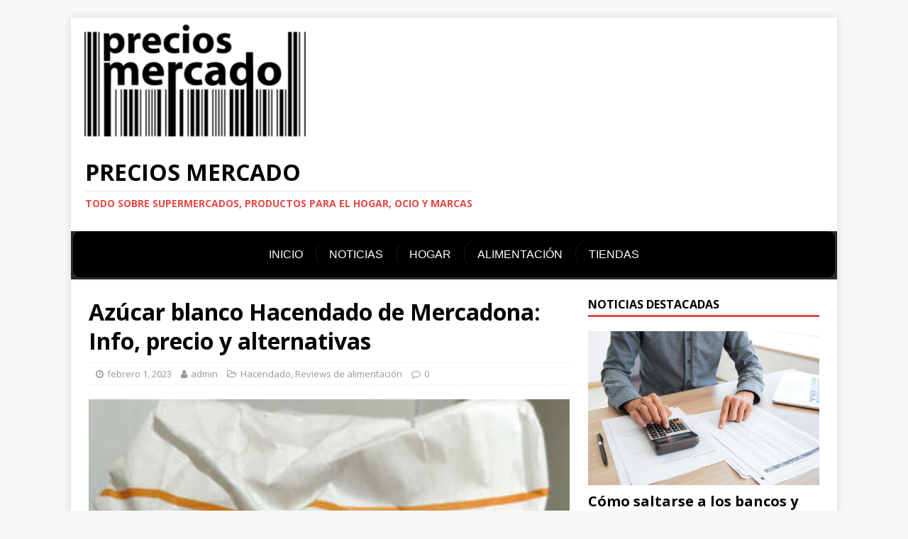

--- FILE ---
content_type: text/html; charset=UTF-8
request_url: https://preciosmercado.com/azucar-blanco-hacendado-de-mercadona-info-precio-y-alternativas-2/
body_size: 13477
content:
<!DOCTYPE html>
<html class="no-js" lang="es">
<head><style>img.lazy{min-height:1px}</style><link rel="preload" href="https://preciosmercado.com/wp-content/plugins/w3-total-cache/pub/js/lazyload.min.js" as="script">
<meta charset="UTF-8">
<meta name="viewport" content="width=device-width, initial-scale=1.0">
<link rel="profile" href="http://gmpg.org/xfn/11" />
<title>Azúcar blanco Hacendado de Mercadona: Info, precio y alternativas &#8211; Precios Mercado</title>
<meta name='robots' content='max-image-preview:large' />
<link rel='dns-prefetch' href='//www.googletagmanager.com' />
<link rel='dns-prefetch' href='//fonts.googleapis.com' />
<link rel='dns-prefetch' href='//pagead2.googlesyndication.com' />
<link rel="alternate" type="application/rss+xml" title="Precios Mercado &raquo; Feed" href="https://preciosmercado.com/feed/" />
<link rel="alternate" type="application/rss+xml" title="Precios Mercado &raquo; Feed de los comentarios" href="https://preciosmercado.com/comments/feed/" />
<link rel="alternate" title="oEmbed (JSON)" type="application/json+oembed" href="https://preciosmercado.com/wp-json/oembed/1.0/embed?url=https%3A%2F%2Fpreciosmercado.com%2Fazucar-blanco-hacendado-de-mercadona-info-precio-y-alternativas-2%2F" />
<link rel="alternate" title="oEmbed (XML)" type="text/xml+oembed" href="https://preciosmercado.com/wp-json/oembed/1.0/embed?url=https%3A%2F%2Fpreciosmercado.com%2Fazucar-blanco-hacendado-de-mercadona-info-precio-y-alternativas-2%2F&#038;format=xml" />
<style id='wp-img-auto-sizes-contain-inline-css' type='text/css'>
img:is([sizes=auto i],[sizes^="auto," i]){contain-intrinsic-size:3000px 1500px}
/*# sourceURL=wp-img-auto-sizes-contain-inline-css */
</style>
<style id='wp-emoji-styles-inline-css' type='text/css'>

	img.wp-smiley, img.emoji {
		display: inline !important;
		border: none !important;
		box-shadow: none !important;
		height: 1em !important;
		width: 1em !important;
		margin: 0 0.07em !important;
		vertical-align: -0.1em !important;
		background: none !important;
		padding: 0 !important;
	}
/*# sourceURL=wp-emoji-styles-inline-css */
</style>
<style id='wp-block-library-inline-css' type='text/css'>
:root{--wp-block-synced-color:#7a00df;--wp-block-synced-color--rgb:122,0,223;--wp-bound-block-color:var(--wp-block-synced-color);--wp-editor-canvas-background:#ddd;--wp-admin-theme-color:#007cba;--wp-admin-theme-color--rgb:0,124,186;--wp-admin-theme-color-darker-10:#006ba1;--wp-admin-theme-color-darker-10--rgb:0,107,160.5;--wp-admin-theme-color-darker-20:#005a87;--wp-admin-theme-color-darker-20--rgb:0,90,135;--wp-admin-border-width-focus:2px}@media (min-resolution:192dpi){:root{--wp-admin-border-width-focus:1.5px}}.wp-element-button{cursor:pointer}:root .has-very-light-gray-background-color{background-color:#eee}:root .has-very-dark-gray-background-color{background-color:#313131}:root .has-very-light-gray-color{color:#eee}:root .has-very-dark-gray-color{color:#313131}:root .has-vivid-green-cyan-to-vivid-cyan-blue-gradient-background{background:linear-gradient(135deg,#00d084,#0693e3)}:root .has-purple-crush-gradient-background{background:linear-gradient(135deg,#34e2e4,#4721fb 50%,#ab1dfe)}:root .has-hazy-dawn-gradient-background{background:linear-gradient(135deg,#faaca8,#dad0ec)}:root .has-subdued-olive-gradient-background{background:linear-gradient(135deg,#fafae1,#67a671)}:root .has-atomic-cream-gradient-background{background:linear-gradient(135deg,#fdd79a,#004a59)}:root .has-nightshade-gradient-background{background:linear-gradient(135deg,#330968,#31cdcf)}:root .has-midnight-gradient-background{background:linear-gradient(135deg,#020381,#2874fc)}:root{--wp--preset--font-size--normal:16px;--wp--preset--font-size--huge:42px}.has-regular-font-size{font-size:1em}.has-larger-font-size{font-size:2.625em}.has-normal-font-size{font-size:var(--wp--preset--font-size--normal)}.has-huge-font-size{font-size:var(--wp--preset--font-size--huge)}.has-text-align-center{text-align:center}.has-text-align-left{text-align:left}.has-text-align-right{text-align:right}.has-fit-text{white-space:nowrap!important}#end-resizable-editor-section{display:none}.aligncenter{clear:both}.items-justified-left{justify-content:flex-start}.items-justified-center{justify-content:center}.items-justified-right{justify-content:flex-end}.items-justified-space-between{justify-content:space-between}.screen-reader-text{border:0;clip-path:inset(50%);height:1px;margin:-1px;overflow:hidden;padding:0;position:absolute;width:1px;word-wrap:normal!important}.screen-reader-text:focus{background-color:#ddd;clip-path:none;color:#444;display:block;font-size:1em;height:auto;left:5px;line-height:normal;padding:15px 23px 14px;text-decoration:none;top:5px;width:auto;z-index:100000}html :where(.has-border-color){border-style:solid}html :where([style*=border-top-color]){border-top-style:solid}html :where([style*=border-right-color]){border-right-style:solid}html :where([style*=border-bottom-color]){border-bottom-style:solid}html :where([style*=border-left-color]){border-left-style:solid}html :where([style*=border-width]){border-style:solid}html :where([style*=border-top-width]){border-top-style:solid}html :where([style*=border-right-width]){border-right-style:solid}html :where([style*=border-bottom-width]){border-bottom-style:solid}html :where([style*=border-left-width]){border-left-style:solid}html :where(img[class*=wp-image-]){height:auto;max-width:100%}:where(figure){margin:0 0 1em}html :where(.is-position-sticky){--wp-admin--admin-bar--position-offset:var(--wp-admin--admin-bar--height,0px)}@media screen and (max-width:600px){html :where(.is-position-sticky){--wp-admin--admin-bar--position-offset:0px}}

/*# sourceURL=wp-block-library-inline-css */
</style><style id='wp-block-heading-inline-css' type='text/css'>
h1:where(.wp-block-heading).has-background,h2:where(.wp-block-heading).has-background,h3:where(.wp-block-heading).has-background,h4:where(.wp-block-heading).has-background,h5:where(.wp-block-heading).has-background,h6:where(.wp-block-heading).has-background{padding:1.25em 2.375em}h1.has-text-align-left[style*=writing-mode]:where([style*=vertical-lr]),h1.has-text-align-right[style*=writing-mode]:where([style*=vertical-rl]),h2.has-text-align-left[style*=writing-mode]:where([style*=vertical-lr]),h2.has-text-align-right[style*=writing-mode]:where([style*=vertical-rl]),h3.has-text-align-left[style*=writing-mode]:where([style*=vertical-lr]),h3.has-text-align-right[style*=writing-mode]:where([style*=vertical-rl]),h4.has-text-align-left[style*=writing-mode]:where([style*=vertical-lr]),h4.has-text-align-right[style*=writing-mode]:where([style*=vertical-rl]),h5.has-text-align-left[style*=writing-mode]:where([style*=vertical-lr]),h5.has-text-align-right[style*=writing-mode]:where([style*=vertical-rl]),h6.has-text-align-left[style*=writing-mode]:where([style*=vertical-lr]),h6.has-text-align-right[style*=writing-mode]:where([style*=vertical-rl]){rotate:180deg}
/*# sourceURL=https://preciosmercado.com/wp-includes/blocks/heading/style.min.css */
</style>
<style id='wp-block-search-inline-css' type='text/css'>
.wp-block-search__button{margin-left:10px;word-break:normal}.wp-block-search__button.has-icon{line-height:0}.wp-block-search__button svg{height:1.25em;min-height:24px;min-width:24px;width:1.25em;fill:currentColor;vertical-align:text-bottom}:where(.wp-block-search__button){border:1px solid #ccc;padding:6px 10px}.wp-block-search__inside-wrapper{display:flex;flex:auto;flex-wrap:nowrap;max-width:100%}.wp-block-search__label{width:100%}.wp-block-search.wp-block-search__button-only .wp-block-search__button{box-sizing:border-box;display:flex;flex-shrink:0;justify-content:center;margin-left:0;max-width:100%}.wp-block-search.wp-block-search__button-only .wp-block-search__inside-wrapper{min-width:0!important;transition-property:width}.wp-block-search.wp-block-search__button-only .wp-block-search__input{flex-basis:100%;transition-duration:.3s}.wp-block-search.wp-block-search__button-only.wp-block-search__searchfield-hidden,.wp-block-search.wp-block-search__button-only.wp-block-search__searchfield-hidden .wp-block-search__inside-wrapper{overflow:hidden}.wp-block-search.wp-block-search__button-only.wp-block-search__searchfield-hidden .wp-block-search__input{border-left-width:0!important;border-right-width:0!important;flex-basis:0;flex-grow:0;margin:0;min-width:0!important;padding-left:0!important;padding-right:0!important;width:0!important}:where(.wp-block-search__input){appearance:none;border:1px solid #949494;flex-grow:1;font-family:inherit;font-size:inherit;font-style:inherit;font-weight:inherit;letter-spacing:inherit;line-height:inherit;margin-left:0;margin-right:0;min-width:3rem;padding:8px;text-decoration:unset!important;text-transform:inherit}:where(.wp-block-search__button-inside .wp-block-search__inside-wrapper){background-color:#fff;border:1px solid #949494;box-sizing:border-box;padding:4px}:where(.wp-block-search__button-inside .wp-block-search__inside-wrapper) .wp-block-search__input{border:none;border-radius:0;padding:0 4px}:where(.wp-block-search__button-inside .wp-block-search__inside-wrapper) .wp-block-search__input:focus{outline:none}:where(.wp-block-search__button-inside .wp-block-search__inside-wrapper) :where(.wp-block-search__button){padding:4px 8px}.wp-block-search.aligncenter .wp-block-search__inside-wrapper{margin:auto}.wp-block[data-align=right] .wp-block-search.wp-block-search__button-only .wp-block-search__inside-wrapper{float:right}
/*# sourceURL=https://preciosmercado.com/wp-includes/blocks/search/style.min.css */
</style>
<style id='wp-block-paragraph-inline-css' type='text/css'>
.is-small-text{font-size:.875em}.is-regular-text{font-size:1em}.is-large-text{font-size:2.25em}.is-larger-text{font-size:3em}.has-drop-cap:not(:focus):first-letter{float:left;font-size:8.4em;font-style:normal;font-weight:100;line-height:.68;margin:.05em .1em 0 0;text-transform:uppercase}body.rtl .has-drop-cap:not(:focus):first-letter{float:none;margin-left:.1em}p.has-drop-cap.has-background{overflow:hidden}:root :where(p.has-background){padding:1.25em 2.375em}:where(p.has-text-color:not(.has-link-color)) a{color:inherit}p.has-text-align-left[style*="writing-mode:vertical-lr"],p.has-text-align-right[style*="writing-mode:vertical-rl"]{rotate:180deg}
/*# sourceURL=https://preciosmercado.com/wp-includes/blocks/paragraph/style.min.css */
</style>
<style id='global-styles-inline-css' type='text/css'>
:root{--wp--preset--aspect-ratio--square: 1;--wp--preset--aspect-ratio--4-3: 4/3;--wp--preset--aspect-ratio--3-4: 3/4;--wp--preset--aspect-ratio--3-2: 3/2;--wp--preset--aspect-ratio--2-3: 2/3;--wp--preset--aspect-ratio--16-9: 16/9;--wp--preset--aspect-ratio--9-16: 9/16;--wp--preset--color--black: #000000;--wp--preset--color--cyan-bluish-gray: #abb8c3;--wp--preset--color--white: #ffffff;--wp--preset--color--pale-pink: #f78da7;--wp--preset--color--vivid-red: #cf2e2e;--wp--preset--color--luminous-vivid-orange: #ff6900;--wp--preset--color--luminous-vivid-amber: #fcb900;--wp--preset--color--light-green-cyan: #7bdcb5;--wp--preset--color--vivid-green-cyan: #00d084;--wp--preset--color--pale-cyan-blue: #8ed1fc;--wp--preset--color--vivid-cyan-blue: #0693e3;--wp--preset--color--vivid-purple: #9b51e0;--wp--preset--gradient--vivid-cyan-blue-to-vivid-purple: linear-gradient(135deg,rgb(6,147,227) 0%,rgb(155,81,224) 100%);--wp--preset--gradient--light-green-cyan-to-vivid-green-cyan: linear-gradient(135deg,rgb(122,220,180) 0%,rgb(0,208,130) 100%);--wp--preset--gradient--luminous-vivid-amber-to-luminous-vivid-orange: linear-gradient(135deg,rgb(252,185,0) 0%,rgb(255,105,0) 100%);--wp--preset--gradient--luminous-vivid-orange-to-vivid-red: linear-gradient(135deg,rgb(255,105,0) 0%,rgb(207,46,46) 100%);--wp--preset--gradient--very-light-gray-to-cyan-bluish-gray: linear-gradient(135deg,rgb(238,238,238) 0%,rgb(169,184,195) 100%);--wp--preset--gradient--cool-to-warm-spectrum: linear-gradient(135deg,rgb(74,234,220) 0%,rgb(151,120,209) 20%,rgb(207,42,186) 40%,rgb(238,44,130) 60%,rgb(251,105,98) 80%,rgb(254,248,76) 100%);--wp--preset--gradient--blush-light-purple: linear-gradient(135deg,rgb(255,206,236) 0%,rgb(152,150,240) 100%);--wp--preset--gradient--blush-bordeaux: linear-gradient(135deg,rgb(254,205,165) 0%,rgb(254,45,45) 50%,rgb(107,0,62) 100%);--wp--preset--gradient--luminous-dusk: linear-gradient(135deg,rgb(255,203,112) 0%,rgb(199,81,192) 50%,rgb(65,88,208) 100%);--wp--preset--gradient--pale-ocean: linear-gradient(135deg,rgb(255,245,203) 0%,rgb(182,227,212) 50%,rgb(51,167,181) 100%);--wp--preset--gradient--electric-grass: linear-gradient(135deg,rgb(202,248,128) 0%,rgb(113,206,126) 100%);--wp--preset--gradient--midnight: linear-gradient(135deg,rgb(2,3,129) 0%,rgb(40,116,252) 100%);--wp--preset--font-size--small: 13px;--wp--preset--font-size--medium: 20px;--wp--preset--font-size--large: 36px;--wp--preset--font-size--x-large: 42px;--wp--preset--spacing--20: 0.44rem;--wp--preset--spacing--30: 0.67rem;--wp--preset--spacing--40: 1rem;--wp--preset--spacing--50: 1.5rem;--wp--preset--spacing--60: 2.25rem;--wp--preset--spacing--70: 3.38rem;--wp--preset--spacing--80: 5.06rem;--wp--preset--shadow--natural: 6px 6px 9px rgba(0, 0, 0, 0.2);--wp--preset--shadow--deep: 12px 12px 50px rgba(0, 0, 0, 0.4);--wp--preset--shadow--sharp: 6px 6px 0px rgba(0, 0, 0, 0.2);--wp--preset--shadow--outlined: 6px 6px 0px -3px rgb(255, 255, 255), 6px 6px rgb(0, 0, 0);--wp--preset--shadow--crisp: 6px 6px 0px rgb(0, 0, 0);}:where(.is-layout-flex){gap: 0.5em;}:where(.is-layout-grid){gap: 0.5em;}body .is-layout-flex{display: flex;}.is-layout-flex{flex-wrap: wrap;align-items: center;}.is-layout-flex > :is(*, div){margin: 0;}body .is-layout-grid{display: grid;}.is-layout-grid > :is(*, div){margin: 0;}:where(.wp-block-columns.is-layout-flex){gap: 2em;}:where(.wp-block-columns.is-layout-grid){gap: 2em;}:where(.wp-block-post-template.is-layout-flex){gap: 1.25em;}:where(.wp-block-post-template.is-layout-grid){gap: 1.25em;}.has-black-color{color: var(--wp--preset--color--black) !important;}.has-cyan-bluish-gray-color{color: var(--wp--preset--color--cyan-bluish-gray) !important;}.has-white-color{color: var(--wp--preset--color--white) !important;}.has-pale-pink-color{color: var(--wp--preset--color--pale-pink) !important;}.has-vivid-red-color{color: var(--wp--preset--color--vivid-red) !important;}.has-luminous-vivid-orange-color{color: var(--wp--preset--color--luminous-vivid-orange) !important;}.has-luminous-vivid-amber-color{color: var(--wp--preset--color--luminous-vivid-amber) !important;}.has-light-green-cyan-color{color: var(--wp--preset--color--light-green-cyan) !important;}.has-vivid-green-cyan-color{color: var(--wp--preset--color--vivid-green-cyan) !important;}.has-pale-cyan-blue-color{color: var(--wp--preset--color--pale-cyan-blue) !important;}.has-vivid-cyan-blue-color{color: var(--wp--preset--color--vivid-cyan-blue) !important;}.has-vivid-purple-color{color: var(--wp--preset--color--vivid-purple) !important;}.has-black-background-color{background-color: var(--wp--preset--color--black) !important;}.has-cyan-bluish-gray-background-color{background-color: var(--wp--preset--color--cyan-bluish-gray) !important;}.has-white-background-color{background-color: var(--wp--preset--color--white) !important;}.has-pale-pink-background-color{background-color: var(--wp--preset--color--pale-pink) !important;}.has-vivid-red-background-color{background-color: var(--wp--preset--color--vivid-red) !important;}.has-luminous-vivid-orange-background-color{background-color: var(--wp--preset--color--luminous-vivid-orange) !important;}.has-luminous-vivid-amber-background-color{background-color: var(--wp--preset--color--luminous-vivid-amber) !important;}.has-light-green-cyan-background-color{background-color: var(--wp--preset--color--light-green-cyan) !important;}.has-vivid-green-cyan-background-color{background-color: var(--wp--preset--color--vivid-green-cyan) !important;}.has-pale-cyan-blue-background-color{background-color: var(--wp--preset--color--pale-cyan-blue) !important;}.has-vivid-cyan-blue-background-color{background-color: var(--wp--preset--color--vivid-cyan-blue) !important;}.has-vivid-purple-background-color{background-color: var(--wp--preset--color--vivid-purple) !important;}.has-black-border-color{border-color: var(--wp--preset--color--black) !important;}.has-cyan-bluish-gray-border-color{border-color: var(--wp--preset--color--cyan-bluish-gray) !important;}.has-white-border-color{border-color: var(--wp--preset--color--white) !important;}.has-pale-pink-border-color{border-color: var(--wp--preset--color--pale-pink) !important;}.has-vivid-red-border-color{border-color: var(--wp--preset--color--vivid-red) !important;}.has-luminous-vivid-orange-border-color{border-color: var(--wp--preset--color--luminous-vivid-orange) !important;}.has-luminous-vivid-amber-border-color{border-color: var(--wp--preset--color--luminous-vivid-amber) !important;}.has-light-green-cyan-border-color{border-color: var(--wp--preset--color--light-green-cyan) !important;}.has-vivid-green-cyan-border-color{border-color: var(--wp--preset--color--vivid-green-cyan) !important;}.has-pale-cyan-blue-border-color{border-color: var(--wp--preset--color--pale-cyan-blue) !important;}.has-vivid-cyan-blue-border-color{border-color: var(--wp--preset--color--vivid-cyan-blue) !important;}.has-vivid-purple-border-color{border-color: var(--wp--preset--color--vivid-purple) !important;}.has-vivid-cyan-blue-to-vivid-purple-gradient-background{background: var(--wp--preset--gradient--vivid-cyan-blue-to-vivid-purple) !important;}.has-light-green-cyan-to-vivid-green-cyan-gradient-background{background: var(--wp--preset--gradient--light-green-cyan-to-vivid-green-cyan) !important;}.has-luminous-vivid-amber-to-luminous-vivid-orange-gradient-background{background: var(--wp--preset--gradient--luminous-vivid-amber-to-luminous-vivid-orange) !important;}.has-luminous-vivid-orange-to-vivid-red-gradient-background{background: var(--wp--preset--gradient--luminous-vivid-orange-to-vivid-red) !important;}.has-very-light-gray-to-cyan-bluish-gray-gradient-background{background: var(--wp--preset--gradient--very-light-gray-to-cyan-bluish-gray) !important;}.has-cool-to-warm-spectrum-gradient-background{background: var(--wp--preset--gradient--cool-to-warm-spectrum) !important;}.has-blush-light-purple-gradient-background{background: var(--wp--preset--gradient--blush-light-purple) !important;}.has-blush-bordeaux-gradient-background{background: var(--wp--preset--gradient--blush-bordeaux) !important;}.has-luminous-dusk-gradient-background{background: var(--wp--preset--gradient--luminous-dusk) !important;}.has-pale-ocean-gradient-background{background: var(--wp--preset--gradient--pale-ocean) !important;}.has-electric-grass-gradient-background{background: var(--wp--preset--gradient--electric-grass) !important;}.has-midnight-gradient-background{background: var(--wp--preset--gradient--midnight) !important;}.has-small-font-size{font-size: var(--wp--preset--font-size--small) !important;}.has-medium-font-size{font-size: var(--wp--preset--font-size--medium) !important;}.has-large-font-size{font-size: var(--wp--preset--font-size--large) !important;}.has-x-large-font-size{font-size: var(--wp--preset--font-size--x-large) !important;}
/*# sourceURL=global-styles-inline-css */
</style>

<style id='classic-theme-styles-inline-css' type='text/css'>
/*! This file is auto-generated */
.wp-block-button__link{color:#fff;background-color:#32373c;border-radius:9999px;box-shadow:none;text-decoration:none;padding:calc(.667em + 2px) calc(1.333em + 2px);font-size:1.125em}.wp-block-file__button{background:#32373c;color:#fff;text-decoration:none}
/*# sourceURL=/wp-includes/css/classic-themes.min.css */
</style>
<link rel='stylesheet' id='contact-form-7-css' href='https://preciosmercado.com/wp-content/plugins/contact-form-7/includes/css/styles.css?ver=5.5.3' type='text/css' media='all' />
<link rel='stylesheet' id='estilo-creacion-css' href='https://preciosmercado.com/wp-content/plugins/directorios/style.css?ver=6.9' type='text/css' media='all' />
<link rel='stylesheet' id='mh-google-fonts-css' href='https://fonts.googleapis.com/css?family=Open+Sans:400,400italic,700,600' type='text/css' media='all' />
<link rel='stylesheet' id='mh-magazine-lite-css' href='https://preciosmercado.com/wp-content/themes/mh-magazine-lite/style.css?ver=2.9.1' type='text/css' media='all' />
<link rel='stylesheet' id='mh-font-awesome-css' href='https://preciosmercado.com/wp-content/themes/mh-magazine-lite/includes/font-awesome.min.css' type='text/css' media='all' />
<script type="text/javascript" src="https://preciosmercado.com/wp-includes/js/jquery/jquery.min.js?ver=3.7.1" id="jquery-core-js"></script>
<script type="text/javascript" src="https://preciosmercado.com/wp-includes/js/jquery/jquery-migrate.min.js?ver=3.4.1" id="jquery-migrate-js"></script>
<script type="text/javascript" src="https://preciosmercado.com/wp-content/themes/mh-magazine-lite/js/scripts.js?ver=2.9.1" id="mh-scripts-js"></script>

<!-- Fragmento de código de Google Analytics añadido por Site Kit -->
<script type="text/javascript" src="https://www.googletagmanager.com/gtag/js?id=UA-215149942-1" id="google_gtagjs-js" async></script>
<script type="text/javascript" id="google_gtagjs-js-after">
/* <![CDATA[ */
window.dataLayer = window.dataLayer || [];function gtag(){dataLayer.push(arguments);}
gtag('set', 'linker', {"domains":["preciosmercado.com"]} );
gtag("js", new Date());
gtag("set", "developer_id.dZTNiMT", true);
gtag("config", "UA-215149942-1", {"anonymize_ip":true});
gtag("config", "G-QCF1WGDC0P");
//# sourceURL=google_gtagjs-js-after
/* ]]> */
</script>

<!-- Final del fragmento de código de Google Analytics añadido por Site Kit -->
<link rel="https://api.w.org/" href="https://preciosmercado.com/wp-json/" /><link rel="alternate" title="JSON" type="application/json" href="https://preciosmercado.com/wp-json/wp/v2/posts/5776" /><link rel="EditURI" type="application/rsd+xml" title="RSD" href="https://preciosmercado.com/xmlrpc.php?rsd" />
<meta name="generator" content="WordPress 6.9" />
<link rel="canonical" href="https://preciosmercado.com/azucar-blanco-hacendado-de-mercadona-info-precio-y-alternativas-2/" />
<link rel='shortlink' href='https://preciosmercado.com/?p=5776' />
<meta name="generator" content="Site Kit by Google 1.73.0" /><!--[if lt IE 9]>
<script src="https://preciosmercado.com/wp-content/themes/mh-magazine-lite/js/css3-mediaqueries.js"></script>
<![endif]-->

<!-- Fragmento de código de Google Adsense añadido por Site Kit -->
<meta name="google-adsense-platform-account" content="ca-host-pub-2644536267352236">
<meta name="google-adsense-platform-domain" content="sitekit.withgoogle.com">
<!-- Final del fragmento de código de Google Adsense añadido por Site Kit -->

<!-- Fragmento de código de Google Adsense añadido por Site Kit -->
<script type="text/javascript" async="async" src="https://pagead2.googlesyndication.com/pagead/js/adsbygoogle.js?client=ca-pub-8187067251011642" crossorigin="anonymous"></script>

<!-- Final del fragmento de código de Google Adsense añadido por Site Kit -->
<link rel="icon" href="https://preciosmercado.com/wp-content/uploads/2022/02/cropped-pp504x498-pad600x600f8f8f8-32x32.png" sizes="32x32" />
<link rel="icon" href="https://preciosmercado.com/wp-content/uploads/2022/02/cropped-pp504x498-pad600x600f8f8f8-192x192.png" sizes="192x192" />
<link rel="apple-touch-icon" href="https://preciosmercado.com/wp-content/uploads/2022/02/cropped-pp504x498-pad600x600f8f8f8-180x180.png" />
<meta name="msapplication-TileImage" content="https://preciosmercado.com/wp-content/uploads/2022/02/cropped-pp504x498-pad600x600f8f8f8-270x270.png" />
		<style type="text/css" id="wp-custom-css">
			
/* Contenedor principal */
.menu-principal-container {
  background:  black;
  border-radius: 10px;
  padding: 10px 20px;
  display: flex;
  justify-content: center;
  box-shadow: 0 2px 12px rgba(0, 0, 0, 0.05);
	margin: 3px;
}

/* Lista */
.menu-principal-container ul#menu-principal {
  list-style: none;
  display: flex;
  flex-wrap: wrap;
  gap: 10px;
  padding: 0;
  margin: 0;
}

/* Elementos del menú */
.menu-principal-container ul#menu-principal li {
  margin: 0;
}

/* Enlaces */
.menu-principal-container ul#menu-principal li a {
  display: inline-block;
  padding: 10px 18px;
  border-radius: 25px;
  text-decoration: none;
  font-family: "Inter", "Roboto", "Helvetica Neue", sans-serif;
  font-weight: 500;
  color: #ffffff;
  background: transparent;
  transition: all 0.3s ease;
  font-size: 16px;
}

/* Hover / Active */
.menu-principal-container ul#menu-principal li a:hover,
.menu-principal-container ul#menu-principal li.current-menu-item a {
  color: #fff;
  box-shadow: 0 4px 10px rgba(255, 138, 0, 0.3);
}

/* Pequeño resalte al pasar */
.menu-principal-container ul#menu-principal li a:hover {
  transform: translateY(-1px);
}

/* Responsive */
@media (max-width: 768px) {
  .menu-principal-container {
    padding: 15px;
  }

  .menu-principal-container ul#menu-principal {
    flex-direction: column;
    gap: 8px;
    align-items: stretch;
  }

  .menu-principal-container ul#menu-principal li a {
    text-align: center;
    border-radius: 6px;
    font-size: 15px;
  }
}

.mh-main-nav {
    text-transform: uppercase;
    border-bottom: initial;
}		</style>
		</head>
<body id="mh-mobile" class="wp-singular post-template-default single single-post postid-5776 single-format-standard wp-theme-mh-magazine-lite mh-right-sb" itemscope="itemscope" itemtype="https://schema.org/WebPage">
<div class="mh-container mh-container-outer">
<div class="mh-header-mobile-nav mh-clearfix"></div>
<header class="mh-header" itemscope="itemscope" itemtype="https://schema.org/WPHeader">
	<div class="mh-container mh-container-inner mh-row mh-clearfix">
		<div class="mh-custom-header mh-clearfix">
<a class="mh-header-image-link" href="https://preciosmercado.com/" title="Precios Mercado" rel="home">
<img class="mh-header-image lazy" src="data:image/svg+xml,%3Csvg%20xmlns='http://www.w3.org/2000/svg'%20viewBox='0%200%20350%20177'%3E%3C/svg%3E" data-src="https://preciosmercado.com/wp-content/uploads/2021/12/cropped-preciosmercado_logo-e1640465162565.png" height="177" width="350" alt="Precios Mercado" />
</a>
<div class="mh-site-identity">
<div class="mh-site-logo" role="banner" itemscope="itemscope" itemtype="https://schema.org/Brand">
<div class="mh-header-text">
<a class="mh-header-text-link" href="https://preciosmercado.com/" title="Precios Mercado" rel="home">
<h2 class="mh-header-title">Precios Mercado</h2>
<h3 class="mh-header-tagline">Todo sobre supermercados, productos para el hogar, ocio y marcas</h3>
</a>
</div>
</div>
</div>
</div>
	</div>
	<div class="mh-main-nav-wrap">
		<nav class="mh-navigation mh-main-nav mh-container mh-container-inner mh-clearfix" itemscope="itemscope" itemtype="https://schema.org/SiteNavigationElement">
			<div class="menu-principal-container"><ul id="menu-principal" class="menu"><li id="menu-item-7" class="menu-item menu-item-type-custom menu-item-object-custom menu-item-home menu-item-7"><a href="https://preciosmercado.com">Inicio</a></li>
<li id="menu-item-248" class="menu-item menu-item-type-post_type menu-item-object-page current_page_parent menu-item-248"><a href="https://preciosmercado.com/noticias/">Noticias</a></li>
<li id="menu-item-5593" class="menu-item menu-item-type-taxonomy menu-item-object-category menu-item-5593"><a href="https://preciosmercado.com/category/hogar/">Hogar</a></li>
<li id="menu-item-177" class="menu-item menu-item-type-taxonomy menu-item-object-category menu-item-177"><a href="https://preciosmercado.com/category/alimentacion/">Alimentación</a></li>
<li id="menu-item-178" class="menu-item menu-item-type-taxonomy menu-item-object-category menu-item-178"><a href="https://preciosmercado.com/category/supermercados/">Tiendas</a></li>
</ul></div>		</nav>
	</div>
</header><div class="mh-wrapper mh-clearfix">
	<div id="main-content" class="mh-content" role="main" itemprop="mainContentOfPage"><article id="post-5776" class="post-5776 post type-post status-publish format-standard has-post-thumbnail hentry category-hacendado category-reviews-de-alimentacion">
	<header class="entry-header mh-clearfix"><h1 class="entry-title">Azúcar blanco Hacendado de Mercadona: Info, precio y alternativas</h1><p class="mh-meta entry-meta">
<span class="entry-meta-date updated"><i class="fa fa-clock-o"></i><a href="https://preciosmercado.com/2023/02/">febrero 1, 2023</a></span>
<span class="entry-meta-author author vcard"><i class="fa fa-user"></i><a class="fn" href="https://preciosmercado.com/author/phpm_rtr8yz8w/">admin</a></span>
<span class="entry-meta-categories"><i class="fa fa-folder-open-o"></i><a href="https://preciosmercado.com/category/hacendado/" rel="category tag">Hacendado</a>, <a href="https://preciosmercado.com/category/reviews-de-alimentacion/" rel="category tag">Reviews de alimentación</a></span>
<span class="entry-meta-comments"><i class="fa fa-comment-o"></i><a class="mh-comment-scroll" href="https://preciosmercado.com/azucar-blanco-hacendado-de-mercadona-info-precio-y-alternativas-2/#mh-comments">0</a></span>
</p>
	</header>
		<div class="entry-content mh-clearfix">
<figure class="entry-thumbnail">
<img class="lazy" src="data:image/svg+xml,%3Csvg%20xmlns='http://www.w3.org/2000/svg'%20viewBox='0%200%20338%20381'%3E%3C/svg%3E" data-src="https://preciosmercado.com/wp-content/uploads/2023/02/Azcar-blanco_3854_Hacendado-338x381.jpg" alt="" title="Azcar-blanco_3854_Hacendado.jpg" />
</figure>
<h3>¿Cuánto cuesta el artículo Azúcar blanco de Mercadona? ¿Cuáles son las mejores propiedades de Azúcar blanco Hacendado? ¿Sería posible comprar este producto en el supermercado Lidl o Aldi?</h3>
<p>El producto <strong>Azúcar blanco de Mercadona</strong> está adquiriendo muchos seguidores en las últimas semanas y es muy normal tener este tipo de preguntas. Tanto si nunca falta en tu compra semanal o si quieres añadir a tu cesta el producto, es normal que desees conocer si es saludable, si tiene ingredientes poco recomendados y/o si es un producto alimenticio con un procesamiento alto, etcétera. En este artículo vamos a resolverte todas las preguntas de Azúcar blanco para que determines si finalmente vale la pena comprarlo o no. Así pues, te propondremos <strong>una pequeña lista de opciones extra similares </strong>para cambiar de aires. ¡Comencemos!</p>
<h2>Información sobre Azúcar blanco de Hacendado:</h2>
<h3>Avisos a examinar:</h3>
<ul>
<li>❌ Alto valor calórico.</li>
<li>✅ Los ingredientes no contienen ninguno aceite de palma.</li>
<li>✅ Los ingredientes de elabooración no llevan potencialmente aceite de palma.</li>
<li>✅ El un alimento con un bajo procesamiento: NOVA 2 (de 4).</li>
<li>✅ Muy baja sal.</li>
<li>❌ Muy alta proporción de azúcar.</li>
<li>✅ Contiene muy poca grasa.</li>
<li>✅ Contiene muy poca grasa saturada.</li>
<li>✅ Tiene 0 aditivo(s) en sus ingredientes.</li>
<li>❌ La puntuación de NutriScore es &#8216;D&#8217;.</li>
</ul>
<p><img decoding="async" src="data:image/svg+xml,%3Csvg%20xmlns='http://www.w3.org/2000/svg'%20viewBox='0%200%20197%20107'%3E%3C/svg%3E" data-src="https://preciosmercado.com/wp-content/uploads/2022/01/nutriscore-d.png" alt="Nutriscore nota D Azúcar blanco de Hacendado en Mercadona" class="wp-image-33 lazy" width="197" height="107"/></p>
<p>Con la información anterior, <strong>hemos asignado a este artículo un porcentaje de 39.2 % </strong>en cuanto a calidad alimentaria, y una nota de exactitud de 98 %. El resultado que vemos lo obtenemos mediante un algoritmo diseñado para tener en cuenta muchos parámetros como por ejemplo cantidades de azúcares, grasas saturadas o sal así como procesamiento, Nutriscore o edulcorantes nocivos (y más).<br />En cuanto a la fiabilidad, implica cuán seguros estamos de haber asignado a Azúcar blancoel porcentaje adecuado, según si contamos con todos los datos necesarios o nos falta demasiada información. Al mismo tiempo, el producto <strong>tiene una calidad por encima de la media</strong>, siendo ésta 38.2 %.</p>
<figure class="wp-block-table is-style-stripes">
<table>
<tbody>
<tr>
<td class="has-text-align-center" data-align="center"><strong>Calidad del producto</strong></td>
<td class="has-text-align-center" data-align="center"><strong>Media de productos similares</strong></td>
<td class="has-text-align-center" data-align="center"><strong>Fiabilidad del cálculo</strong></td>
</tr>
<tr>
<td class="has-text-align-center" data-align="center"><FONT SIZE=6>39.2 %</font></td>
<td class="has-text-align-center" data-align="center"><FONT SIZE=6>38.2 %</font></td>
<td class="has-text-align-center" data-align="center"><FONT SIZE=6>98 %</font></td>
</tr>
</tbody>
</table>
</figure>
<p>Con ese porcentaje <strong>se aconseja consumir moderadamente Azúcar blanco de Hacendado</strong>.</p>
<h3>Alternativas para comprar</h3>
<p>Hemos hecho una recopilación una lista de 3 alimentos parecidos que quizá te interese dar un vistazo para comparar.</p>
<ul>
<li>1. Azúcar Blanco, de la marca Hacendado, con nota 39.2% y fiabilidad 98%.</li>
<li>2. Azúcar Blanco, de la marca Carrefour, con nota 37.2% y fiabilidad 98%.</li>
<li>3. Azúcar, de la marca Hacendado, con nota 37.1% y fiabilidad 98%.</li>
</ul>
<p>Si lo que buscas es adquirir el producto fácilmente por Amazon, te dejamos otros artículos por si te interesa echarles un ojo.</p>
<table>
<tbody>
<th style="width: 70%">Descripción</th>
<th style="width: 12%">Precio</th>
<th style="width: 18%">Imagen</th>
<tr>
<td style="width: 70%"><a href="https://www.amazon.es/dp/B0B5XRBZPD?tag=fiebreseries-21&#038;linkCode=osi&#038;th=1&#038;psc=1">Azucar Blanco, 200 Azucarillos Individuales, Sobres Azucar de 6 Gramos</a></p>
<p>Azucar blanca en sobres individuales</td>
<td style="width: 12%">14.49 €</td>
<td style="width: 18%"><img class="lazy" decoding="async" src="data:image/svg+xml,%3Csvg%20xmlns='http://www.w3.org/2000/svg'%20viewBox='0%200%201%201'%3E%3C/svg%3E" data-src="https://m.media-amazon.com/images/I/51QDzIotsxL._SL160_.jpg"></td>
</tr>
<tr>
<td style="width: 70%"><a href="https://www.amazon.es/dp/B0813XSX2J?tag=fiebreseries-21&#038;linkCode=osi&#038;th=1&#038;psc=1">Azucar Blanco, 200 Azucarillos Individuales, Sobres Azucar de 6 gramos</a></p>
<p>Azucar blanca en sobres individuales</td>
<td style="width: 12%">14.69 €</td>
<td style="width: 18%"><img class="lazy" decoding="async" src="data:image/svg+xml,%3Csvg%20xmlns='http://www.w3.org/2000/svg'%20viewBox='0%200%201%201'%3E%3C/svg%3E" data-src="https://m.media-amazon.com/images/I/51DmtNqa6-L._SL160_.jpg"></td>
</tr>
<tr>
<td style="width: 70%"><a href="https://www.amazon.es/dp/B092WH8NCK?tag=fiebreseries-21&#038;linkCode=osi&#038;th=1&#038;psc=1">FunCakes Pasta De Azúcar Blanco Brillante, 1000 Gramo</a></p>
<p>FunCakes Pasta de azúcar con sabor a vainilla, muy flexible, suave y fácil de usar por su fina estructura. El fondant es suave, flexible y se endurece completamente después de su elaboración.</td>
<td style="width: 12%">7.6 €</td>
<td style="width: 18%"><img class="lazy" decoding="async" src="data:image/svg+xml,%3Csvg%20xmlns='http://www.w3.org/2000/svg'%20viewBox='0%200%201%201'%3E%3C/svg%3E" data-src="https://m.media-amazon.com/images/I/31RnexRItiS._SL160_.jpg"></td>
</tr>
<tr>
<td style="width: 70%"><a href="https://www.amazon.es/dp/B01LZTANZF?tag=fiebreseries-21&#038;linkCode=osi&#038;th=1&#038;psc=1">Azucarera &#8211; Azúcar blanco &#8211; Bolsa de papel 1 kg &#8211; Pack de 2 (Total 2 kilogramsams)</a></p>
<p>Azúcar granulado</td>
<td style="width: 12%">6.75 €</td>
<td style="width: 18%"><img class="lazy" decoding="async" src="data:image/svg+xml,%3Csvg%20xmlns='http://www.w3.org/2000/svg'%20viewBox='0%200%201%201'%3E%3C/svg%3E" data-src="https://m.media-amazon.com/images/I/51E6jRzIs+L._SL160_.jpg"></td>
</tr>
</tbody>
</table>
<h3>Ingredientes de Azúcar blanco Hacendado.</h3>
<p>Azúcar blanco.</p>
<p><img class="lazy" fetchpriority="high" decoding="async" src="data:image/svg+xml,%3Csvg%20xmlns='http://www.w3.org/2000/svg'%20viewBox='0%200%20400%20400'%3E%3C/svg%3E" data-src="https://preciosmercado.com/wp-content/uploads/2023/02/Azcar-blanco_3500_Hacendado.jpg" alt="Azúcar blanco Hacendado ingredientes" width="400" height="400"></p>
<h3>Información nutricional</h3>
<figure class="wp-block-table is-style-stripes">
<table>
<tbody>
<tr>
<td><strong>Información nutricional</strong></td>
<td><strong>Valor por cada 100 g</strong></td>
</tr>
<tr>
<td>Valor energético / Energía</td>
<td>400 Kcal</td>
</tr>
<tr>
<td>Grasas / Lípidos</td>
<td>0.0 g</td>
</tr>
<tr>
<td>&#8230; de las cuales saturadas</td>
<td>0.0 g</td>
</tr>
<tr>
<td>Hidratos de Carbono</td>
<td>100 g</td>
</tr>
<tr>
<td>&#8230; de los cuales azúcares</td>
<td>100.0 g</td>
</tr>
<tr>
<td>Proteínas</td>
<td>0 g</td>
</tr>
<tr>
<td>Sal</td>
<td>0.0 g</td>
</tr>
<tr>
<td>Sodio</td>
<td>0 g</td>
</tr>
</tbody>
</table>
</figure>
<h3>Precio de Azúcar blanco Hacendado</h3>
<p>El coste de Azúcar blanco no está disponible aún, lo mostraremos en cuanto nos sea posible.</p>
<h3>Supermercados donde adquirirlo</h3>
<p>El artículo puede comprarse en las tiendas Mercadona.</p>
<h3>Alérgenos y trazas</h3>
<p>Lo que sabemos sobre trazas y alérgenos nos indica que contiene: Ningún alérgeno, Ninguna traza. Pero la información puede estar incompleta, por lo que se recomienda encarecidamente ver su etiqueta antes de tomárselo.</p>
<h3>Otros detalles</h3>
<ul>
<li>El subgrupo común es azúcar blanco.</li>
<li>La bolsa es de green dot, viniendo la cantidad de 2 kg dentro.</li>
<li>En la bolsa podrás observar las etiquetas Green Dot (None).</li>
<li>El código es 8480000198983.</li>
<li>Pertenece a las categorías: Sweeteners, Sugars, Granulated sugars.</li>
<li>Se vende en los países: España.</li>
</ul>
<h3>Opiniones sobre el producto</h3>
<p>Para acabar, os dejamos con preguntas, dudas y opiniones de Azúcar blanco que nos han llegado al mail.</p>
<p>Julia L., de 49 años, lanza la cuestión: </p>
<blockquote><p>Hola fans de la buena alimentación estoy eternamente agradecido porque lo tengo todo a una búsqueda, a la cesta sólo va lo que recomendáis. ¿Qué opiniones hay sobre la tienda Mercadona? ¿Azúcar blanco se puede adquirir en Consum?</p></blockquote>
<p>Gerónimo Rodríguez, de 35 años, lanza la cuestión: </p>
<blockquote><p>Saludos fans de la buena alimentación enhorabuena por vuestro tiempo, sin leer PreciosMercados no puedo ir a hacer la compra. Lo cierto es que el artículo no me interesaba del todo, pero ni tan mal. ¿Cuál es vuestra opinión sobre la marca Hacendado?</p></blockquote>
<p>Sarai Romero, de 45 años, nos traslada: </p>
<blockquote><p>Muy buenos días posteadores estoy agradecido por ponérmelo más fácil, me gusta leer la web antes de comprar nada. Si bien Azúcar blanco ha superado lo que esperaba de él, creo que podría estar bien buscar productos similares. Lo utilizamos para tantos planos que es inexcusable en mi familia tenerlo guardado siempre en la compra.</p></blockquote>
<p>Y ya para finalizar, recuerda que consultas, cuestiones o errata detectada la recibiremos con agrado en este correo info@preciosmercado.com.</p>
	</div></article><nav class="mh-post-nav mh-row mh-clearfix" itemscope="itemscope" itemtype="https://schema.org/SiteNavigationElement">
<div class="mh-col-1-2 mh-post-nav-item mh-post-nav-prev">
<a href="https://preciosmercado.com/mercadona-sube-precios-de-sus-productos/" rel="prev"><img width="80" height="45" src="data:image/svg+xml,%3Csvg%20xmlns='http://www.w3.org/2000/svg'%20viewBox='0%200%2080%2045'%3E%3C/svg%3E" data-src="https://preciosmercado.com/wp-content/uploads/2022/10/mercadona2.jpg" class="attachment-mh-magazine-lite-small size-mh-magazine-lite-small wp-post-image lazy" alt="" decoding="async" /><span>Anterior</span><p>Mercadona sube precios de sus productos</p></a></div>
<div class="mh-col-1-2 mh-post-nav-item mh-post-nav-next">
<a href="https://preciosmercado.com/ciclamato-y-sacarina-liquida-hacendado-de-mercadona-info-precio-y-alternativas/" rel="next"><img width="80" height="60" src="data:image/svg+xml,%3Csvg%20xmlns='http://www.w3.org/2000/svg'%20viewBox='0%200%2080%2060'%3E%3C/svg%3E" data-src="https://preciosmercado.com/wp-content/uploads/2023/02/Ciclamato-y-sacarina-lquida_7969_Hacendado-80x60.jpg" class="attachment-mh-magazine-lite-small size-mh-magazine-lite-small wp-post-image lazy" alt="" decoding="async" loading="lazy" /><span>Siguiente</span><p>Ciclamato y sacarina líquida Hacendado de Mercadona: Info, precio y alternativas</p></a></div>
</nav>
	</div>
	<aside class="mh-widget-col-1 mh-sidebar" itemscope="itemscope" itemtype="https://schema.org/WPSideBar"><div id="mh_magazine_lite_posts_large-2" class="mh-widget mh_magazine_lite_posts_large"><h4 class="mh-widget-title"><span class="mh-widget-title-inner">Noticias destacadas</span></h4><div class="mh-posts-large-widget">
<article class="post-6201 mh-posts-large-item">
	<figure class="mh-posts-large-thumb">
		<a href="https://preciosmercado.com/como-saltarse-a-los-bancos-para-obtener-financiacion-como-autonomo/" title="Cómo saltarse a los bancos y obtener financiación como autónomo"><img width="572" height="381" src="data:image/svg+xml,%3Csvg%20xmlns='http://www.w3.org/2000/svg'%20viewBox='0%200%20572%20381'%3E%3C/svg%3E" data-src="https://preciosmercado.com/wp-content/uploads/2024/04/boton-calcular-calculadora-contador-blanco_1262-2340.jpg" class="attachment-mh-magazine-lite-content size-mh-magazine-lite-content wp-post-image lazy" alt="prestamosolucion" decoding="async" loading="lazy" />		</a>
	</figure>
	<div class="mh-posts-large-content">
		<header class="mh-posts-large-header">
			<h3 class="mh-posts-large-title">
				<a href="https://preciosmercado.com/como-saltarse-a-los-bancos-para-obtener-financiacion-como-autonomo/" title="Cómo saltarse a los bancos y obtener financiación como autónomo" rel="bookmark">
					Cómo saltarse a los bancos y obtener financiación como autónomo				</a>
			</h3>
			<div class="mh-meta mh-posts-large-meta">
				<span class="mh-meta-date updated"><i class="fa fa-clock-o"></i>noviembre 12, 2025</span>
<span class="mh-meta-comments"><i class="fa fa-comment-o"></i><a class="mh-comment-count-link" href="https://preciosmercado.com/como-saltarse-a-los-bancos-para-obtener-financiacion-como-autonomo/#mh-comments">0</a></span>
			</div>
		</header>
		<div class="mh-posts-large-excerpt mh-clearfix">
			<div class="mh-excerpt"><p>A los autónomos nadie se lo pone fácil cuando buscan financiación a través de los canales tradicionales. Tener que demostrar ingresos estables, historiales crediticios impecables <a class="mh-excerpt-more" href="https://preciosmercado.com/como-saltarse-a-los-bancos-para-obtener-financiacion-como-autonomo/" title="Cómo saltarse a los bancos y obtener financiación como autónomo">[&#8230;]</a></p>
</div>		</div>
	</div>
</article><article class="post-5828 mh-posts-large-item">
	<figure class="mh-posts-large-thumb">
		<a href="https://preciosmercado.com/spaghetti-al-huevo-hacendado-de-mercadona-info-precio-y-alternativas/" title="Spaghetti al huevo Hacendado de Mercadona: Info, precio y alternativas"><img width="150" height="381" src="data:image/svg+xml,%3Csvg%20xmlns='http://www.w3.org/2000/svg'%20viewBox='0%200%20150%20381'%3E%3C/svg%3E" data-src="https://preciosmercado.com/wp-content/uploads/2023/03/Spaghetti-al-huevo_3932_Hacendado-150x381.jpg" class="attachment-mh-magazine-lite-content size-mh-magazine-lite-content wp-post-image lazy" alt="" decoding="async" loading="lazy" />		</a>
	</figure>
	<div class="mh-posts-large-content">
		<header class="mh-posts-large-header">
			<h3 class="mh-posts-large-title">
				<a href="https://preciosmercado.com/spaghetti-al-huevo-hacendado-de-mercadona-info-precio-y-alternativas/" title="Spaghetti al huevo Hacendado de Mercadona: Info, precio y alternativas" rel="bookmark">
					Spaghetti al huevo Hacendado de Mercadona: Info, precio y alternativas				</a>
			</h3>
			<div class="mh-meta mh-posts-large-meta">
				<span class="mh-meta-date updated"><i class="fa fa-clock-o"></i>mayo 10, 2023</span>
<span class="mh-meta-comments"><i class="fa fa-comment-o"></i><a class="mh-comment-count-link" href="https://preciosmercado.com/spaghetti-al-huevo-hacendado-de-mercadona-info-precio-y-alternativas/#mh-comments">0</a></span>
			</div>
		</header>
		<div class="mh-posts-large-excerpt mh-clearfix">
			<div class="mh-excerpt"><p>¿Es realmente saludable este producto? ¿Tienen a la venta este producto en supermercados alternativos como Carrefour o Aldi? ¿Cuánto cuesta el producto Spaghetti al huevo <a class="mh-excerpt-more" href="https://preciosmercado.com/spaghetti-al-huevo-hacendado-de-mercadona-info-precio-y-alternativas/" title="Spaghetti al huevo Hacendado de Mercadona: Info, precio y alternativas">[&#8230;]</a></p>
</div>		</div>
	</div>
</article><article class="post-6101 mh-posts-large-item">
	<figure class="mh-posts-large-thumb">
		<a href="https://preciosmercado.com/capsula-cafe-classic-hacendado-de-mercadona-info-precio-y-alternativas/" title="Capsula cafe classic Hacendado de Mercadona: Info, precio y alternativas"><img width="397" height="381" src="data:image/svg+xml,%3Csvg%20xmlns='http://www.w3.org/2000/svg'%20viewBox='0%200%20397%20381'%3E%3C/svg%3E" data-src="https://preciosmercado.com/wp-content/uploads/2023/03/Capsula-cafe-classic_8377_Hacendado-397x381.jpg" class="attachment-mh-magazine-lite-content size-mh-magazine-lite-content wp-post-image lazy" alt="" decoding="async" loading="lazy" />		</a>
	</figure>
	<div class="mh-posts-large-content">
		<header class="mh-posts-large-header">
			<h3 class="mh-posts-large-title">
				<a href="https://preciosmercado.com/capsula-cafe-classic-hacendado-de-mercadona-info-precio-y-alternativas/" title="Capsula cafe classic Hacendado de Mercadona: Info, precio y alternativas" rel="bookmark">
					Capsula cafe classic Hacendado de Mercadona: Info, precio y alternativas				</a>
			</h3>
			<div class="mh-meta mh-posts-large-meta">
				<span class="mh-meta-date updated"><i class="fa fa-clock-o"></i>mayo 9, 2023</span>
<span class="mh-meta-comments"><i class="fa fa-comment-o"></i><a class="mh-comment-count-link" href="https://preciosmercado.com/capsula-cafe-classic-hacendado-de-mercadona-info-precio-y-alternativas/#mh-comments">0</a></span>
			</div>
		</header>
		<div class="mh-posts-large-excerpt mh-clearfix">
			<div class="mh-excerpt"><p>¿Tienen disponible esta comida en supermercados alternativos como Carrefour o DIA? ¿Es realmente saludable este artículo? ¿Cuánto vale el producto Capsula cafe classic de Mercadona? <a class="mh-excerpt-more" href="https://preciosmercado.com/capsula-cafe-classic-hacendado-de-mercadona-info-precio-y-alternativas/" title="Capsula cafe classic Hacendado de Mercadona: Info, precio y alternativas">[&#8230;]</a></p>
</div>		</div>
	</div>
</article></div>
</div><div id="block-2" class="mh-widget widget_block widget_search"><form role="search" method="get" action="https://preciosmercado.com/" class="wp-block-search__button-outside wp-block-search__text-button wp-block-search"    ><label class="wp-block-search__label" for="wp-block-search__input-1" >Buscar</label><div class="wp-block-search__inside-wrapper" ><input class="wp-block-search__input" id="wp-block-search__input-1" placeholder="" value="" type="search" name="s" required /><button aria-label="Buscar" class="wp-block-search__button wp-element-button" type="submit" >Buscar</button></div></form></div></aside></div>
<div class="mh-copyright-wrap">
	<div class="mh-container mh-container-inner mh-clearfix">
		<p class="mh-copyright">Precios Mercado &copy; 2020 - 2026 | Todos los derechos reservados</p>
	</div>
</div>
</div><!-- .mh-container-outer -->
<script type="speculationrules">
{"prefetch":[{"source":"document","where":{"and":[{"href_matches":"/*"},{"not":{"href_matches":["/wp-*.php","/wp-admin/*","/wp-content/uploads/*","/wp-content/*","/wp-content/plugins/*","/wp-content/themes/mh-magazine-lite/*","/*\\?(.+)"]}},{"not":{"selector_matches":"a[rel~=\"nofollow\"]"}},{"not":{"selector_matches":".no-prefetch, .no-prefetch a"}}]},"eagerness":"conservative"}]}
</script>
<script type="text/javascript" src="https://preciosmercado.com/wp-includes/js/dist/vendor/wp-polyfill.min.js?ver=3.15.0" id="wp-polyfill-js"></script>
<script type="text/javascript" id="contact-form-7-js-extra">
/* <![CDATA[ */
var wpcf7 = {"api":{"root":"https://preciosmercado.com/wp-json/","namespace":"contact-form-7/v1"},"cached":"1"};
//# sourceURL=contact-form-7-js-extra
/* ]]> */
</script>
<script type="text/javascript" src="https://preciosmercado.com/wp-content/plugins/contact-form-7/includes/js/index.js?ver=5.5.3" id="contact-form-7-js"></script>
<script type="text/javascript" id="image-sizes-js-extra">
/* <![CDATA[ */
var IMAGE_SIZES = {"version":"3.4.2.2","disables":["thumbnail","medium","medium_large","large","1536x1536","2048x2048","mh-magazine-lite-slider","mh-magazine-lite-content","mh-magazine-lite-large","mh-magazine-lite-medium","mh-magazine-lite-small"]};
//# sourceURL=image-sizes-js-extra
/* ]]> */
</script>
<script type="text/javascript" src="https://preciosmercado.com/wp-content/plugins/image-sizes/assets/js/front.min.js?ver=3.4.2.2" id="image-sizes-js"></script>
<script id="wp-emoji-settings" type="application/json">
{"baseUrl":"https://s.w.org/images/core/emoji/17.0.2/72x72/","ext":".png","svgUrl":"https://s.w.org/images/core/emoji/17.0.2/svg/","svgExt":".svg","source":{"concatemoji":"https://preciosmercado.com/wp-includes/js/wp-emoji-release.min.js?ver=6.9"}}
</script>
<script type="module">
/* <![CDATA[ */
/*! This file is auto-generated */
const a=JSON.parse(document.getElementById("wp-emoji-settings").textContent),o=(window._wpemojiSettings=a,"wpEmojiSettingsSupports"),s=["flag","emoji"];function i(e){try{var t={supportTests:e,timestamp:(new Date).valueOf()};sessionStorage.setItem(o,JSON.stringify(t))}catch(e){}}function c(e,t,n){e.clearRect(0,0,e.canvas.width,e.canvas.height),e.fillText(t,0,0);t=new Uint32Array(e.getImageData(0,0,e.canvas.width,e.canvas.height).data);e.clearRect(0,0,e.canvas.width,e.canvas.height),e.fillText(n,0,0);const a=new Uint32Array(e.getImageData(0,0,e.canvas.width,e.canvas.height).data);return t.every((e,t)=>e===a[t])}function p(e,t){e.clearRect(0,0,e.canvas.width,e.canvas.height),e.fillText(t,0,0);var n=e.getImageData(16,16,1,1);for(let e=0;e<n.data.length;e++)if(0!==n.data[e])return!1;return!0}function u(e,t,n,a){switch(t){case"flag":return n(e,"\ud83c\udff3\ufe0f\u200d\u26a7\ufe0f","\ud83c\udff3\ufe0f\u200b\u26a7\ufe0f")?!1:!n(e,"\ud83c\udde8\ud83c\uddf6","\ud83c\udde8\u200b\ud83c\uddf6")&&!n(e,"\ud83c\udff4\udb40\udc67\udb40\udc62\udb40\udc65\udb40\udc6e\udb40\udc67\udb40\udc7f","\ud83c\udff4\u200b\udb40\udc67\u200b\udb40\udc62\u200b\udb40\udc65\u200b\udb40\udc6e\u200b\udb40\udc67\u200b\udb40\udc7f");case"emoji":return!a(e,"\ud83e\u1fac8")}return!1}function f(e,t,n,a){let r;const o=(r="undefined"!=typeof WorkerGlobalScope&&self instanceof WorkerGlobalScope?new OffscreenCanvas(300,150):document.createElement("canvas")).getContext("2d",{willReadFrequently:!0}),s=(o.textBaseline="top",o.font="600 32px Arial",{});return e.forEach(e=>{s[e]=t(o,e,n,a)}),s}function r(e){var t=document.createElement("script");t.src=e,t.defer=!0,document.head.appendChild(t)}a.supports={everything:!0,everythingExceptFlag:!0},new Promise(t=>{let n=function(){try{var e=JSON.parse(sessionStorage.getItem(o));if("object"==typeof e&&"number"==typeof e.timestamp&&(new Date).valueOf()<e.timestamp+604800&&"object"==typeof e.supportTests)return e.supportTests}catch(e){}return null}();if(!n){if("undefined"!=typeof Worker&&"undefined"!=typeof OffscreenCanvas&&"undefined"!=typeof URL&&URL.createObjectURL&&"undefined"!=typeof Blob)try{var e="postMessage("+f.toString()+"("+[JSON.stringify(s),u.toString(),c.toString(),p.toString()].join(",")+"));",a=new Blob([e],{type:"text/javascript"});const r=new Worker(URL.createObjectURL(a),{name:"wpTestEmojiSupports"});return void(r.onmessage=e=>{i(n=e.data),r.terminate(),t(n)})}catch(e){}i(n=f(s,u,c,p))}t(n)}).then(e=>{for(const n in e)a.supports[n]=e[n],a.supports.everything=a.supports.everything&&a.supports[n],"flag"!==n&&(a.supports.everythingExceptFlag=a.supports.everythingExceptFlag&&a.supports[n]);var t;a.supports.everythingExceptFlag=a.supports.everythingExceptFlag&&!a.supports.flag,a.supports.everything||((t=a.source||{}).concatemoji?r(t.concatemoji):t.wpemoji&&t.twemoji&&(r(t.twemoji),r(t.wpemoji)))});
//# sourceURL=https://preciosmercado.com/wp-includes/js/wp-emoji-loader.min.js
/* ]]> */
</script>
<script>window.w3tc_lazyload=1,window.lazyLoadOptions={elements_selector:".lazy",callback_loaded:function(t){var e;try{e=new CustomEvent("w3tc_lazyload_loaded",{detail:{e:t}})}catch(a){(e=document.createEvent("CustomEvent")).initCustomEvent("w3tc_lazyload_loaded",!1,!1,{e:t})}window.dispatchEvent(e)}}</script><script async src="https://preciosmercado.com/wp-content/plugins/w3-total-cache/pub/js/lazyload.min.js"></script></body>
</html>
<!--
Performance optimized by W3 Total Cache. Learn more: https://www.boldgrid.com/w3-total-cache/

Carga diferida

Served from: preciosmercado.com @ 2026-01-23 02:45:44 by W3 Total Cache
-->

--- FILE ---
content_type: text/html; charset=utf-8
request_url: https://www.google.com/recaptcha/api2/aframe
body_size: 270
content:
<!DOCTYPE HTML><html><head><meta http-equiv="content-type" content="text/html; charset=UTF-8"></head><body><script nonce="DKD3GR8JaBAQVZgeuk_PeA">/** Anti-fraud and anti-abuse applications only. See google.com/recaptcha */ try{var clients={'sodar':'https://pagead2.googlesyndication.com/pagead/sodar?'};window.addEventListener("message",function(a){try{if(a.source===window.parent){var b=JSON.parse(a.data);var c=clients[b['id']];if(c){var d=document.createElement('img');d.src=c+b['params']+'&rc='+(localStorage.getItem("rc::a")?sessionStorage.getItem("rc::b"):"");window.document.body.appendChild(d);sessionStorage.setItem("rc::e",parseInt(sessionStorage.getItem("rc::e")||0)+1);localStorage.setItem("rc::h",'1769136347879');}}}catch(b){}});window.parent.postMessage("_grecaptcha_ready", "*");}catch(b){}</script></body></html>